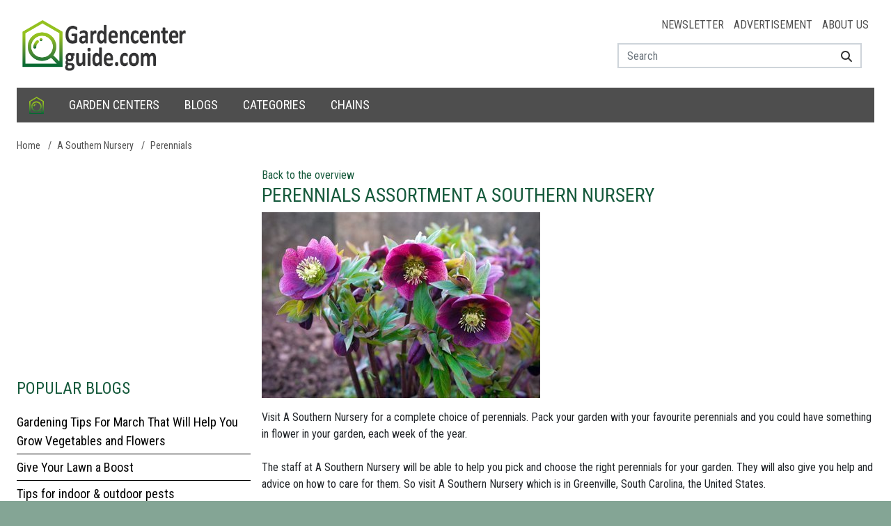

--- FILE ---
content_type: text/html; charset=utf-8
request_url: https://www.google.com/recaptcha/api2/aframe
body_size: 257
content:
<!DOCTYPE HTML><html><head><meta http-equiv="content-type" content="text/html; charset=UTF-8"></head><body><script nonce="aznn-uU_MsGs4TUYrjyQlg">/** Anti-fraud and anti-abuse applications only. See google.com/recaptcha */ try{var clients={'sodar':'https://pagead2.googlesyndication.com/pagead/sodar?'};window.addEventListener("message",function(a){try{if(a.source===window.parent){var b=JSON.parse(a.data);var c=clients[b['id']];if(c){var d=document.createElement('img');d.src=c+b['params']+'&rc='+(localStorage.getItem("rc::a")?sessionStorage.getItem("rc::b"):"");window.document.body.appendChild(d);sessionStorage.setItem("rc::e",parseInt(sessionStorage.getItem("rc::e")||0)+1);localStorage.setItem("rc::h",'1768907261865');}}}catch(b){}});window.parent.postMessage("_grecaptcha_ready", "*");}catch(b){}</script></body></html>